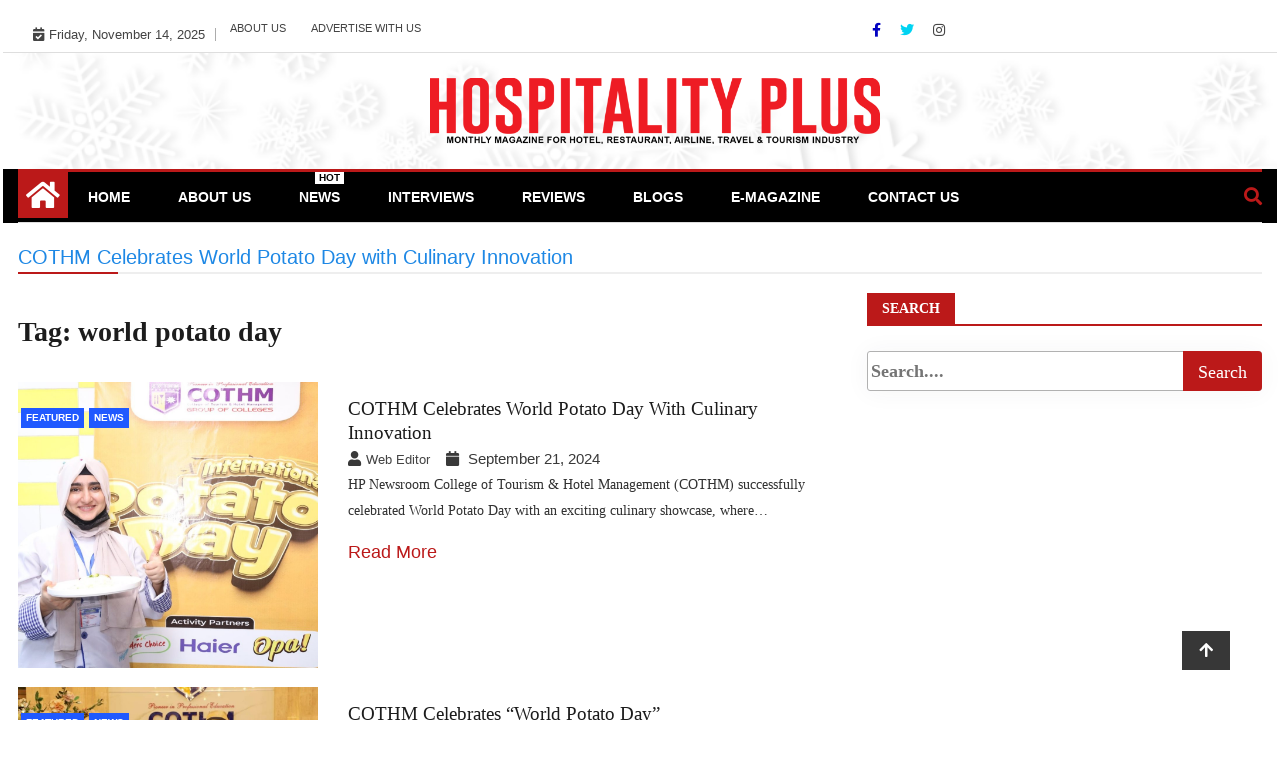

--- FILE ---
content_type: text/html; charset=UTF-8
request_url: https://www.hospitalityplus.com.pk/tag/world-potato-day/
body_size: 63802
content:
<!doctype html>
<html lang="en-US">
<head>
	<script async src="https://pagead2.googlesyndication.com/pagead/js/adsbygoogle.js?client=ca-pub-9234636773854281"
     crossorigin="anonymous"></script>
	<script async src="https://pagead2.googlesyndication.com/pagead/js/adsbygoogle.js?client=ca-pub-9234636773854281"
     crossorigin="anonymous"></script>
	
    <script data-ad-client="ca-pub-9234636773854281" async src="https://pagead2.googlesyndication.com/pagead/js/adsbygoogle.js"></script>
	<meta charset="UTF-8">
	<meta name="viewport" content="width=device-width, initial-scale=1">
  	<link rel="profile" href="http://gmpg.org/xfn/11">
    <!--<script src="https://ajax.aspnetcdn.com/ajax/jQuery/jquery-2.2.4.min.js" ></script>-->
    <!--<script src="https://code.jquery.com/jquery-3.6.0.min.js" integrity="sha256-/xUj+3OJU5yExlq6GSYGSHk7tPXikynS7ogEvDej/m4=" crossorigin="anonymous"></script>-->
    <!--<script src="https://code.jquery.com/jquery-migrate-3.3.2.min.js" integrity="sha256-Ap4KLoCf1rXb52q+i3p0k2vjBsmownyBTE1EqlRiMwA=" crossorigin="anonymous"></script>-->
    <!-- Latest compiled and minified CSS -->
<!--<link rel="stylesheet" href="https://maxcdn.bootstrapcdn.com/bootstrap/3.3.7/css/bootstrap.min.css" integrity="sha384-BVYiiSIFeK1dGmJRAkycuHAHRg32OmUcww7on3RYdg4Va+PmSTsz/K68vbdEjh4u" crossorigin="anonymous">-->

<!-- Optional theme -->
<!--<link rel="stylesheet" href="https://maxcdn.bootstrapcdn.com/bootstrap/3.3.7/css/bootstrap-theme.min.css" integrity="sha384-rHyoN1iRsVXV4nD0JutlnGaslCJuC7uwjduW9SVrLvRYooPp2bWYgmgJQIXwl/Sp" crossorigin="anonymous">-->

<!-- Latest compiled and minified JavaScript -->
<!--<script src="https://maxcdn.bootstrapcdn.com/bootstrap/3.3.7/js/bootstrap.min.js" integrity="sha384-Tc5IQib027qvyjSMfHjOMaLkfuWVxZxUPnCJA7l2mCWNIpG9mGCD8wGNIcPD7Txa" crossorigin="anonymous"></script>-->
	<meta name='robots' content='index, follow, max-image-preview:large, max-snippet:-1, max-video-preview:-1' />
	<style>img:is([sizes="auto" i], [sizes^="auto," i]) { contain-intrinsic-size: 3000px 1500px }</style>
	<script type="text/javascript" id="wpp-js" src="https://www.hospitalityplus.com.pk/wp-content/plugins/wordpress-popular-posts/assets/js/wpp.min.js?ver=7.1.0" data-sampling="0" data-sampling-rate="100" data-api-url="https://www.hospitalityplus.com.pk/wp-json/wordpress-popular-posts" data-post-id="0" data-token="aeaa37c2c3" data-lang="0" data-debug="0"></script>

	<!-- This site is optimized with the Yoast SEO plugin v26.3 - https://yoast.com/wordpress/plugins/seo/ -->
	<title>world potato day Archives - HP</title>
	<link rel="canonical" href="https://www.hospitalityplus.com.pk/tag/world-potato-day/" />
	<meta property="og:locale" content="en_US" />
	<meta property="og:type" content="article" />
	<meta property="og:title" content="world potato day Archives - HP" />
	<meta property="og:url" content="https://www.hospitalityplus.com.pk/tag/world-potato-day/" />
	<meta property="og:site_name" content="HP" />
	<meta property="og:image" content="https://www.hospitalityplus.com.pk/wp-content/uploads/2020/12/HP-LOGO-1.png" />
	<meta property="og:image:width" content="2131" />
	<meta property="og:image:height" content="313" />
	<meta property="og:image:type" content="image/png" />
	<meta name="twitter:card" content="summary_large_image" />
	<meta name="twitter:site" content="@HospitalityPlu2" />
	<script type="application/ld+json" class="yoast-schema-graph">{"@context":"https://schema.org","@graph":[{"@type":"CollectionPage","@id":"https://www.hospitalityplus.com.pk/tag/world-potato-day/","url":"https://www.hospitalityplus.com.pk/tag/world-potato-day/","name":"world potato day Archives - HP","isPartOf":{"@id":"https://www.hospitalityplus.com.pk/#website"},"primaryImageOfPage":{"@id":"https://www.hospitalityplus.com.pk/tag/world-potato-day/#primaryimage"},"image":{"@id":"https://www.hospitalityplus.com.pk/tag/world-potato-day/#primaryimage"},"thumbnailUrl":"https://www.hospitalityplus.com.pk/wp-content/uploads/2024/09/WhatsApp-Image-2024-09-02-at-1.12.22-PM.jpeg","breadcrumb":{"@id":"https://www.hospitalityplus.com.pk/tag/world-potato-day/#breadcrumb"},"inLanguage":"en-US"},{"@type":"ImageObject","inLanguage":"en-US","@id":"https://www.hospitalityplus.com.pk/tag/world-potato-day/#primaryimage","url":"https://www.hospitalityplus.com.pk/wp-content/uploads/2024/09/WhatsApp-Image-2024-09-02-at-1.12.22-PM.jpeg","contentUrl":"https://www.hospitalityplus.com.pk/wp-content/uploads/2024/09/WhatsApp-Image-2024-09-02-at-1.12.22-PM.jpeg","width":1066,"height":1014},{"@type":"BreadcrumbList","@id":"https://www.hospitalityplus.com.pk/tag/world-potato-day/#breadcrumb","itemListElement":[{"@type":"ListItem","position":1,"name":"Home","item":"https://www.hospitalityplus.com.pk/"},{"@type":"ListItem","position":2,"name":"world potato day"}]},{"@type":"WebSite","@id":"https://www.hospitalityplus.com.pk/#website","url":"https://www.hospitalityplus.com.pk/","name":"HP","description":"Monthly Magazine for Hotel, Restaurant, Airline, Travel, Tourism &amp; Food Industry","publisher":{"@id":"https://www.hospitalityplus.com.pk/#organization"},"alternateName":"Hospitality Plus","potentialAction":[{"@type":"SearchAction","target":{"@type":"EntryPoint","urlTemplate":"https://www.hospitalityplus.com.pk/?s={search_term_string}"},"query-input":{"@type":"PropertyValueSpecification","valueRequired":true,"valueName":"search_term_string"}}],"inLanguage":"en-US"},{"@type":"Organization","@id":"https://www.hospitalityplus.com.pk/#organization","name":"HP","alternateName":"Hospitality Plus","url":"https://www.hospitalityplus.com.pk/","logo":{"@type":"ImageObject","inLanguage":"en-US","@id":"https://www.hospitalityplus.com.pk/#/schema/logo/image/","url":"https://www.hospitalityplus.com.pk/wp-content/uploads/2020/12/HP-LOGO-1.png","contentUrl":"https://www.hospitalityplus.com.pk/wp-content/uploads/2020/12/HP-LOGO-1.png","width":2131,"height":313,"caption":"HP"},"image":{"@id":"https://www.hospitalityplus.com.pk/#/schema/logo/image/"},"sameAs":["https://www.facebook.com/hospitality.plus/","https://x.com/HospitalityPlu2"]}]}</script>
	<!-- / Yoast SEO plugin. -->


<link rel='dns-prefetch' href='//code.jquery.com' />
<link rel='dns-prefetch' href='//fonts.googleapis.com' />
<link rel='dns-prefetch' href='//www.googletagmanager.com' />
<link rel="alternate" type="application/rss+xml" title="HP &raquo; Feed" href="https://www.hospitalityplus.com.pk/feed/" />
<link rel="alternate" type="application/rss+xml" title="HP &raquo; world potato day Tag Feed" href="https://www.hospitalityplus.com.pk/tag/world-potato-day/feed/" />
<script type="text/javascript">
/* <![CDATA[ */
window._wpemojiSettings = {"baseUrl":"https:\/\/s.w.org\/images\/core\/emoji\/15.0.3\/72x72\/","ext":".png","svgUrl":"https:\/\/s.w.org\/images\/core\/emoji\/15.0.3\/svg\/","svgExt":".svg","source":{"concatemoji":"https:\/\/www.hospitalityplus.com.pk\/wp-includes\/js\/wp-emoji-release.min.js?ver=6.7.4"}};
/*! This file is auto-generated */
!function(i,n){var o,s,e;function c(e){try{var t={supportTests:e,timestamp:(new Date).valueOf()};sessionStorage.setItem(o,JSON.stringify(t))}catch(e){}}function p(e,t,n){e.clearRect(0,0,e.canvas.width,e.canvas.height),e.fillText(t,0,0);var t=new Uint32Array(e.getImageData(0,0,e.canvas.width,e.canvas.height).data),r=(e.clearRect(0,0,e.canvas.width,e.canvas.height),e.fillText(n,0,0),new Uint32Array(e.getImageData(0,0,e.canvas.width,e.canvas.height).data));return t.every(function(e,t){return e===r[t]})}function u(e,t,n){switch(t){case"flag":return n(e,"\ud83c\udff3\ufe0f\u200d\u26a7\ufe0f","\ud83c\udff3\ufe0f\u200b\u26a7\ufe0f")?!1:!n(e,"\ud83c\uddfa\ud83c\uddf3","\ud83c\uddfa\u200b\ud83c\uddf3")&&!n(e,"\ud83c\udff4\udb40\udc67\udb40\udc62\udb40\udc65\udb40\udc6e\udb40\udc67\udb40\udc7f","\ud83c\udff4\u200b\udb40\udc67\u200b\udb40\udc62\u200b\udb40\udc65\u200b\udb40\udc6e\u200b\udb40\udc67\u200b\udb40\udc7f");case"emoji":return!n(e,"\ud83d\udc26\u200d\u2b1b","\ud83d\udc26\u200b\u2b1b")}return!1}function f(e,t,n){var r="undefined"!=typeof WorkerGlobalScope&&self instanceof WorkerGlobalScope?new OffscreenCanvas(300,150):i.createElement("canvas"),a=r.getContext("2d",{willReadFrequently:!0}),o=(a.textBaseline="top",a.font="600 32px Arial",{});return e.forEach(function(e){o[e]=t(a,e,n)}),o}function t(e){var t=i.createElement("script");t.src=e,t.defer=!0,i.head.appendChild(t)}"undefined"!=typeof Promise&&(o="wpEmojiSettingsSupports",s=["flag","emoji"],n.supports={everything:!0,everythingExceptFlag:!0},e=new Promise(function(e){i.addEventListener("DOMContentLoaded",e,{once:!0})}),new Promise(function(t){var n=function(){try{var e=JSON.parse(sessionStorage.getItem(o));if("object"==typeof e&&"number"==typeof e.timestamp&&(new Date).valueOf()<e.timestamp+604800&&"object"==typeof e.supportTests)return e.supportTests}catch(e){}return null}();if(!n){if("undefined"!=typeof Worker&&"undefined"!=typeof OffscreenCanvas&&"undefined"!=typeof URL&&URL.createObjectURL&&"undefined"!=typeof Blob)try{var e="postMessage("+f.toString()+"("+[JSON.stringify(s),u.toString(),p.toString()].join(",")+"));",r=new Blob([e],{type:"text/javascript"}),a=new Worker(URL.createObjectURL(r),{name:"wpTestEmojiSupports"});return void(a.onmessage=function(e){c(n=e.data),a.terminate(),t(n)})}catch(e){}c(n=f(s,u,p))}t(n)}).then(function(e){for(var t in e)n.supports[t]=e[t],n.supports.everything=n.supports.everything&&n.supports[t],"flag"!==t&&(n.supports.everythingExceptFlag=n.supports.everythingExceptFlag&&n.supports[t]);n.supports.everythingExceptFlag=n.supports.everythingExceptFlag&&!n.supports.flag,n.DOMReady=!1,n.readyCallback=function(){n.DOMReady=!0}}).then(function(){return e}).then(function(){var e;n.supports.everything||(n.readyCallback(),(e=n.source||{}).concatemoji?t(e.concatemoji):e.wpemoji&&e.twemoji&&(t(e.twemoji),t(e.wpemoji)))}))}((window,document),window._wpemojiSettings);
/* ]]> */
</script>
<style id='wp-emoji-styles-inline-css' type='text/css'>

	img.wp-smiley, img.emoji {
		display: inline !important;
		border: none !important;
		box-shadow: none !important;
		height: 1em !important;
		width: 1em !important;
		margin: 0 0.07em !important;
		vertical-align: -0.1em !important;
		background: none !important;
		padding: 0 !important;
	}
</style>
<link rel='stylesheet' id='wp-block-library-css' href='https://www.hospitalityplus.com.pk/wp-includes/css/dist/block-library/style.min.css?ver=6.7.4' type='text/css' media='all' />
<link rel='stylesheet' id='magnific-popup-css' href='https://www.hospitalityplus.com.pk/wp-content/plugins/gutentor/assets/library/magnific-popup/magnific-popup.min.css?ver=1.8.0' type='text/css' media='all' />
<link rel='stylesheet' id='slick-css' href='https://www.hospitalityplus.com.pk/wp-content/plugins/gutentor/assets/library/slick/slick.min.css?ver=1.8.1' type='text/css' media='all' />
<link rel='stylesheet' id='fontawesome-css' href='https://www.hospitalityplus.com.pk/wp-content/plugins/gutentor/assets/library/fontawesome/css/all.min.css?ver=5.12.0' type='text/css' media='all' />
<link rel='stylesheet' id='wpness-grid-css' href='https://www.hospitalityplus.com.pk/wp-content/plugins/gutentor/assets/library/wpness-grid/wpness-grid.css?ver=1.0.0' type='text/css' media='all' />
<link rel='stylesheet' id='animate-css' href='https://www.hospitalityplus.com.pk/wp-content/plugins/gutentor/assets/library/animatecss/animate.min.css?ver=3.7.2' type='text/css' media='all' />
<link rel='stylesheet' id='wp-components-css' href='https://www.hospitalityplus.com.pk/wp-includes/css/dist/components/style.min.css?ver=6.7.4' type='text/css' media='all' />
<link rel='stylesheet' id='wp-preferences-css' href='https://www.hospitalityplus.com.pk/wp-includes/css/dist/preferences/style.min.css?ver=6.7.4' type='text/css' media='all' />
<link rel='stylesheet' id='wp-block-editor-css' href='https://www.hospitalityplus.com.pk/wp-includes/css/dist/block-editor/style.min.css?ver=6.7.4' type='text/css' media='all' />
<link rel='stylesheet' id='wp-reusable-blocks-css' href='https://www.hospitalityplus.com.pk/wp-includes/css/dist/reusable-blocks/style.min.css?ver=6.7.4' type='text/css' media='all' />
<link rel='stylesheet' id='wp-patterns-css' href='https://www.hospitalityplus.com.pk/wp-includes/css/dist/patterns/style.min.css?ver=6.7.4' type='text/css' media='all' />
<link rel='stylesheet' id='wp-editor-css' href='https://www.hospitalityplus.com.pk/wp-includes/css/dist/editor/style.min.css?ver=6.7.4' type='text/css' media='all' />
<link rel='stylesheet' id='gutentor-css' href='https://www.hospitalityplus.com.pk/wp-content/plugins/gutentor/dist/blocks.style.build.css?ver=3.5.3' type='text/css' media='all' />
<style id='classic-theme-styles-inline-css' type='text/css'>
/*! This file is auto-generated */
.wp-block-button__link{color:#fff;background-color:#32373c;border-radius:9999px;box-shadow:none;text-decoration:none;padding:calc(.667em + 2px) calc(1.333em + 2px);font-size:1.125em}.wp-block-file__button{background:#32373c;color:#fff;text-decoration:none}
</style>
<style id='global-styles-inline-css' type='text/css'>
:root{--wp--preset--aspect-ratio--square: 1;--wp--preset--aspect-ratio--4-3: 4/3;--wp--preset--aspect-ratio--3-4: 3/4;--wp--preset--aspect-ratio--3-2: 3/2;--wp--preset--aspect-ratio--2-3: 2/3;--wp--preset--aspect-ratio--16-9: 16/9;--wp--preset--aspect-ratio--9-16: 9/16;--wp--preset--color--black: #000000;--wp--preset--color--cyan-bluish-gray: #abb8c3;--wp--preset--color--white: #ffffff;--wp--preset--color--pale-pink: #f78da7;--wp--preset--color--vivid-red: #cf2e2e;--wp--preset--color--luminous-vivid-orange: #ff6900;--wp--preset--color--luminous-vivid-amber: #fcb900;--wp--preset--color--light-green-cyan: #7bdcb5;--wp--preset--color--vivid-green-cyan: #00d084;--wp--preset--color--pale-cyan-blue: #8ed1fc;--wp--preset--color--vivid-cyan-blue: #0693e3;--wp--preset--color--vivid-purple: #9b51e0;--wp--preset--gradient--vivid-cyan-blue-to-vivid-purple: linear-gradient(135deg,rgba(6,147,227,1) 0%,rgb(155,81,224) 100%);--wp--preset--gradient--light-green-cyan-to-vivid-green-cyan: linear-gradient(135deg,rgb(122,220,180) 0%,rgb(0,208,130) 100%);--wp--preset--gradient--luminous-vivid-amber-to-luminous-vivid-orange: linear-gradient(135deg,rgba(252,185,0,1) 0%,rgba(255,105,0,1) 100%);--wp--preset--gradient--luminous-vivid-orange-to-vivid-red: linear-gradient(135deg,rgba(255,105,0,1) 0%,rgb(207,46,46) 100%);--wp--preset--gradient--very-light-gray-to-cyan-bluish-gray: linear-gradient(135deg,rgb(238,238,238) 0%,rgb(169,184,195) 100%);--wp--preset--gradient--cool-to-warm-spectrum: linear-gradient(135deg,rgb(74,234,220) 0%,rgb(151,120,209) 20%,rgb(207,42,186) 40%,rgb(238,44,130) 60%,rgb(251,105,98) 80%,rgb(254,248,76) 100%);--wp--preset--gradient--blush-light-purple: linear-gradient(135deg,rgb(255,206,236) 0%,rgb(152,150,240) 100%);--wp--preset--gradient--blush-bordeaux: linear-gradient(135deg,rgb(254,205,165) 0%,rgb(254,45,45) 50%,rgb(107,0,62) 100%);--wp--preset--gradient--luminous-dusk: linear-gradient(135deg,rgb(255,203,112) 0%,rgb(199,81,192) 50%,rgb(65,88,208) 100%);--wp--preset--gradient--pale-ocean: linear-gradient(135deg,rgb(255,245,203) 0%,rgb(182,227,212) 50%,rgb(51,167,181) 100%);--wp--preset--gradient--electric-grass: linear-gradient(135deg,rgb(202,248,128) 0%,rgb(113,206,126) 100%);--wp--preset--gradient--midnight: linear-gradient(135deg,rgb(2,3,129) 0%,rgb(40,116,252) 100%);--wp--preset--font-size--small: 13px;--wp--preset--font-size--medium: 20px;--wp--preset--font-size--large: 36px;--wp--preset--font-size--x-large: 42px;--wp--preset--spacing--20: 0.44rem;--wp--preset--spacing--30: 0.67rem;--wp--preset--spacing--40: 1rem;--wp--preset--spacing--50: 1.5rem;--wp--preset--spacing--60: 2.25rem;--wp--preset--spacing--70: 3.38rem;--wp--preset--spacing--80: 5.06rem;--wp--preset--shadow--natural: 6px 6px 9px rgba(0, 0, 0, 0.2);--wp--preset--shadow--deep: 12px 12px 50px rgba(0, 0, 0, 0.4);--wp--preset--shadow--sharp: 6px 6px 0px rgba(0, 0, 0, 0.2);--wp--preset--shadow--outlined: 6px 6px 0px -3px rgba(255, 255, 255, 1), 6px 6px rgba(0, 0, 0, 1);--wp--preset--shadow--crisp: 6px 6px 0px rgba(0, 0, 0, 1);}:where(.is-layout-flex){gap: 0.5em;}:where(.is-layout-grid){gap: 0.5em;}body .is-layout-flex{display: flex;}.is-layout-flex{flex-wrap: wrap;align-items: center;}.is-layout-flex > :is(*, div){margin: 0;}body .is-layout-grid{display: grid;}.is-layout-grid > :is(*, div){margin: 0;}:where(.wp-block-columns.is-layout-flex){gap: 2em;}:where(.wp-block-columns.is-layout-grid){gap: 2em;}:where(.wp-block-post-template.is-layout-flex){gap: 1.25em;}:where(.wp-block-post-template.is-layout-grid){gap: 1.25em;}.has-black-color{color: var(--wp--preset--color--black) !important;}.has-cyan-bluish-gray-color{color: var(--wp--preset--color--cyan-bluish-gray) !important;}.has-white-color{color: var(--wp--preset--color--white) !important;}.has-pale-pink-color{color: var(--wp--preset--color--pale-pink) !important;}.has-vivid-red-color{color: var(--wp--preset--color--vivid-red) !important;}.has-luminous-vivid-orange-color{color: var(--wp--preset--color--luminous-vivid-orange) !important;}.has-luminous-vivid-amber-color{color: var(--wp--preset--color--luminous-vivid-amber) !important;}.has-light-green-cyan-color{color: var(--wp--preset--color--light-green-cyan) !important;}.has-vivid-green-cyan-color{color: var(--wp--preset--color--vivid-green-cyan) !important;}.has-pale-cyan-blue-color{color: var(--wp--preset--color--pale-cyan-blue) !important;}.has-vivid-cyan-blue-color{color: var(--wp--preset--color--vivid-cyan-blue) !important;}.has-vivid-purple-color{color: var(--wp--preset--color--vivid-purple) !important;}.has-black-background-color{background-color: var(--wp--preset--color--black) !important;}.has-cyan-bluish-gray-background-color{background-color: var(--wp--preset--color--cyan-bluish-gray) !important;}.has-white-background-color{background-color: var(--wp--preset--color--white) !important;}.has-pale-pink-background-color{background-color: var(--wp--preset--color--pale-pink) !important;}.has-vivid-red-background-color{background-color: var(--wp--preset--color--vivid-red) !important;}.has-luminous-vivid-orange-background-color{background-color: var(--wp--preset--color--luminous-vivid-orange) !important;}.has-luminous-vivid-amber-background-color{background-color: var(--wp--preset--color--luminous-vivid-amber) !important;}.has-light-green-cyan-background-color{background-color: var(--wp--preset--color--light-green-cyan) !important;}.has-vivid-green-cyan-background-color{background-color: var(--wp--preset--color--vivid-green-cyan) !important;}.has-pale-cyan-blue-background-color{background-color: var(--wp--preset--color--pale-cyan-blue) !important;}.has-vivid-cyan-blue-background-color{background-color: var(--wp--preset--color--vivid-cyan-blue) !important;}.has-vivid-purple-background-color{background-color: var(--wp--preset--color--vivid-purple) !important;}.has-black-border-color{border-color: var(--wp--preset--color--black) !important;}.has-cyan-bluish-gray-border-color{border-color: var(--wp--preset--color--cyan-bluish-gray) !important;}.has-white-border-color{border-color: var(--wp--preset--color--white) !important;}.has-pale-pink-border-color{border-color: var(--wp--preset--color--pale-pink) !important;}.has-vivid-red-border-color{border-color: var(--wp--preset--color--vivid-red) !important;}.has-luminous-vivid-orange-border-color{border-color: var(--wp--preset--color--luminous-vivid-orange) !important;}.has-luminous-vivid-amber-border-color{border-color: var(--wp--preset--color--luminous-vivid-amber) !important;}.has-light-green-cyan-border-color{border-color: var(--wp--preset--color--light-green-cyan) !important;}.has-vivid-green-cyan-border-color{border-color: var(--wp--preset--color--vivid-green-cyan) !important;}.has-pale-cyan-blue-border-color{border-color: var(--wp--preset--color--pale-cyan-blue) !important;}.has-vivid-cyan-blue-border-color{border-color: var(--wp--preset--color--vivid-cyan-blue) !important;}.has-vivid-purple-border-color{border-color: var(--wp--preset--color--vivid-purple) !important;}.has-vivid-cyan-blue-to-vivid-purple-gradient-background{background: var(--wp--preset--gradient--vivid-cyan-blue-to-vivid-purple) !important;}.has-light-green-cyan-to-vivid-green-cyan-gradient-background{background: var(--wp--preset--gradient--light-green-cyan-to-vivid-green-cyan) !important;}.has-luminous-vivid-amber-to-luminous-vivid-orange-gradient-background{background: var(--wp--preset--gradient--luminous-vivid-amber-to-luminous-vivid-orange) !important;}.has-luminous-vivid-orange-to-vivid-red-gradient-background{background: var(--wp--preset--gradient--luminous-vivid-orange-to-vivid-red) !important;}.has-very-light-gray-to-cyan-bluish-gray-gradient-background{background: var(--wp--preset--gradient--very-light-gray-to-cyan-bluish-gray) !important;}.has-cool-to-warm-spectrum-gradient-background{background: var(--wp--preset--gradient--cool-to-warm-spectrum) !important;}.has-blush-light-purple-gradient-background{background: var(--wp--preset--gradient--blush-light-purple) !important;}.has-blush-bordeaux-gradient-background{background: var(--wp--preset--gradient--blush-bordeaux) !important;}.has-luminous-dusk-gradient-background{background: var(--wp--preset--gradient--luminous-dusk) !important;}.has-pale-ocean-gradient-background{background: var(--wp--preset--gradient--pale-ocean) !important;}.has-electric-grass-gradient-background{background: var(--wp--preset--gradient--electric-grass) !important;}.has-midnight-gradient-background{background: var(--wp--preset--gradient--midnight) !important;}.has-small-font-size{font-size: var(--wp--preset--font-size--small) !important;}.has-medium-font-size{font-size: var(--wp--preset--font-size--medium) !important;}.has-large-font-size{font-size: var(--wp--preset--font-size--large) !important;}.has-x-large-font-size{font-size: var(--wp--preset--font-size--x-large) !important;}
:where(.wp-block-post-template.is-layout-flex){gap: 1.25em;}:where(.wp-block-post-template.is-layout-grid){gap: 1.25em;}
:where(.wp-block-columns.is-layout-flex){gap: 2em;}:where(.wp-block-columns.is-layout-grid){gap: 2em;}
:root :where(.wp-block-pullquote){font-size: 1.5em;line-height: 1.6;}
</style>
<link rel='stylesheet' id='wordpress-popular-posts-css-css' href='https://www.hospitalityplus.com.pk/wp-content/plugins/wordpress-popular-posts/assets/css/wpp.css?ver=7.1.0' type='text/css' media='all' />
<link rel='stylesheet' id='fontawesome-all-css' href='https://www.hospitalityplus.com.pk/wp-content/themes/ample-magazine-pro/assets/fontawesome/css/all.min.css?ver=6.7.4' type='text/css' media='all' />
<link rel='stylesheet' id='bootstrap.min-css' href='https://www.hospitalityplus.com.pk/wp-content/themes/ample-magazine-pro/assets/css/bootstrap.min.css?ver=6.7.4' type='text/css' media='all' />
<link rel='stylesheet' id='owl.carousel-css' href='https://www.hospitalityplus.com.pk/wp-content/themes/ample-magazine-pro/assets/css/owl.carousel.min.css?ver=6.7.4' type='text/css' media='all' />
<link rel='stylesheet' id='theme.default-css' href='https://www.hospitalityplus.com.pk/wp-content/themes/ample-magazine-pro/assets/css/owl.theme.default.min.css?ver=6.7.4' type='text/css' media='all' />
<link rel='stylesheet' id='ample-magazine-style-css' href='https://www.hospitalityplus.com.pk/wp-content/themes/ample-magazine-pro/style.css?ver=6.7.4' type='text/css' media='all' />
<style id='ample-magazine-style-inline-css' type='text/css'>

	body ,.post-title a, p , p.site-description , .sidebar a{
		font-family: 0;
		
		
	}
	
	 ul.list-post li .post-float .post-content .post-title.title-small ,.sidebar .head-title{
		font-size: px!important;
		
	}
	 article h2.post-title,.one-column h2.post-titleh2.post-title.title-extra-large,.post-overaly-style.clearfix h2.post-title{
		font-size: px!important;
		
	}
	.post-title, .trending-bar .post-title.title-small ,ul.list-post li .post-float .post-content .post-title.title-small,h2.post-title.title-small,h2.post-title.title-medium,h2.post-title{
		font-weight: 400;
		
	}
	
	p{
		font-size: 14px!important;
		
	}
	h1.site-title,h1{
	font-family: Playfair Display!important;
	font-weight: 800!important;
	font-size: px!important;
	}
	
	ul.navbar-nav > li > a{
	
	font-size: px!important;
	}
	
	
	

                    
                      a.at-cat-name-1{
                    background: #21ff2c!important;
                    }
                    
                    
                      a.at-cat-name-4{
                    background: #a01cdd!important;
                    }
                    .trending-bar{
         background-color: #000;}
    .footer{
         background-color: #444;}
    .top-nav li a:hover, a.continue-link, .post-block-style .post-title a:hover, .nav-links a, a#search{
    
           color: #bb1919!important;}
    ul.navbar-nav >li:hover>a:before, ul.navbar-nav >li.active>a:before, .head-title, .head-title > span, .color-orange a.post-cat, .color-blue .head-title > span, .color-blue a.post-cat, nav.breadcrumb-trail.breadcrumbs {
         border-color: #bb1919!important;}
    .head-title > span:after{
         border-color: #bb1919 rgba(0, 0, 0, 0) rgba(0, 0, 0, 0) rgba(0, 0, 0, 0)!important;}
    .next-page .navigation li.active a,.next-page .navigation li a:hover
    
 {
    
           background-color: #bb1919;}
           
    .head-title,li.current-menu-item > a
    
   {
    
           border-bottom: 2px solid#bb1919!important;}
           
    .main-nav >.container > .row
    
   {
    
          border-top:  3px solid#bb1919!important;}
           
     
    
     {

       border-top:  5px solid#bb1919!important;}
           
     div#cwp-breadcrumbs :before, li.nav-item.active, a.nav-link.active.show, .ample-post-format, .tagname, .nav>li>a:focus,.nav>li>a:hover, .owl-theme.owl-carousel .owl-dots .owl-dot.active span, li.home-buttom.navbar-nav, .simple-marquee-container .marquee-sibling, .main-slider.owl-theme .owl-nav > div:hover, .color-red .owl-carousel.owl-theme .owl-nav > div:hover,.navbar-toggle, .comment-form .submit, h2.entry-title:before, .trending-title,.owl-carousel.owl-theme.trending-slide .owl-nav > div,  input.search-submit, .head-title > span, .color-orange a.post-cat, .color-blue .head-title > span, .color-blue a.post-cat, nav.breadcrumb-trail.breadcrumbs{
           background: #bb1919!important;}
           
    .lds-dual-ring:after{
               border-color:  #bb1919#000000fa#bb1919!important;}
           
    .copyright {
           background: #000;}
           
    .main-nav.clearfix {
           background: #000!important;}
           
    ul.navbar-nav > li > a {
          color: #fff;}
           
    
</style>
<link rel='stylesheet' id='ample-magazine-media-responsive-css' href='https://www.hospitalityplus.com.pk/wp-content/themes/ample-magazine-pro/assets/css/media-responsive.css?ver=6.7.4' type='text/css' media='all' />
<link rel='stylesheet' id='ample_magazine-source-body-css' href='//fonts.googleapis.com/css?family=Poppins%3A300%2C400%2C500%2C700%2C800&#038;ver=6.7.4' type='text/css' media='all' />
<link rel='stylesheet' id='ample_magazine-site-title-fonts-css' href='//fonts.googleapis.com/css?family=Playfair+Display%3A400%2C700%2C400italic&#038;ver=6.7.4' type='text/css' media='all' />
<script type="text/javascript" src="https://www.hospitalityplus.com.pk/wp-includes/js/jquery/jquery.min.js?ver=3.7.1" id="jquery-core-js"></script>
<script type="text/javascript" src="https://www.hospitalityplus.com.pk/wp-includes/js/jquery/jquery-migrate.min.js?ver=3.4.1" id="jquery-migrate-js"></script>
<script type="text/javascript" id="3d-flip-book-client-locale-loader-js-extra">
/* <![CDATA[ */
var FB3D_CLIENT_LOCALE = {"ajaxurl":"https:\/\/www.hospitalityplus.com.pk\/wp-admin\/admin-ajax.php","dictionary":{"Table of contents":"Table of contents","Close":"Close","Bookmarks":"Bookmarks","Thumbnails":"Thumbnails","Search":"Search","Share":"Share","Facebook":"Facebook","Twitter":"Twitter","Email":"Email","Play":"Play","Previous page":"Previous page","Next page":"Next page","Zoom in":"Zoom in","Zoom out":"Zoom out","Fit view":"Fit view","Auto play":"Auto play","Full screen":"Full screen","More":"More","Smart pan":"Smart pan","Single page":"Single page","Sounds":"Sounds","Stats":"Stats","Print":"Print","Download":"Download","Goto first page":"Goto first page","Goto last page":"Goto last page"},"images":"https:\/\/www.hospitalityplus.com.pk\/wp-content\/plugins\/interactive-3d-flipbook-powered-physics-engine\/assets\/images\/","jsData":{"urls":[],"posts":{"ids_mis":[],"ids":[]},"pages":[],"firstPages":[],"bookCtrlProps":[],"bookTemplates":[]},"key":"3d-flip-book","pdfJS":{"pdfJsLib":"https:\/\/www.hospitalityplus.com.pk\/wp-content\/plugins\/interactive-3d-flipbook-powered-physics-engine\/assets\/js\/pdf.min.js?ver=4.3.136","pdfJsWorker":"https:\/\/www.hospitalityplus.com.pk\/wp-content\/plugins\/interactive-3d-flipbook-powered-physics-engine\/assets\/js\/pdf.worker.js?ver=4.3.136","stablePdfJsLib":"https:\/\/www.hospitalityplus.com.pk\/wp-content\/plugins\/interactive-3d-flipbook-powered-physics-engine\/assets\/js\/stable\/pdf.min.js?ver=2.5.207","stablePdfJsWorker":"https:\/\/www.hospitalityplus.com.pk\/wp-content\/plugins\/interactive-3d-flipbook-powered-physics-engine\/assets\/js\/stable\/pdf.worker.js?ver=2.5.207","pdfJsCMapUrl":"https:\/\/www.hospitalityplus.com.pk\/wp-content\/plugins\/interactive-3d-flipbook-powered-physics-engine\/assets\/cmaps\/"},"cacheurl":"https:\/\/www.hospitalityplus.com.pk\/wp-content\/uploads\/3d-flip-book\/cache\/","pluginsurl":"https:\/\/www.hospitalityplus.com.pk\/wp-content\/plugins\/","pluginurl":"https:\/\/www.hospitalityplus.com.pk\/wp-content\/plugins\/interactive-3d-flipbook-powered-physics-engine\/","thumbnailSize":{"width":"150","height":"150"},"version":"1.16.17"};
/* ]]> */
</script>
<script type="text/javascript" src="https://www.hospitalityplus.com.pk/wp-content/plugins/interactive-3d-flipbook-powered-physics-engine/assets/js/client-locale-loader.js?ver=1.16.17" id="3d-flip-book-client-locale-loader-js" async="async" data-wp-strategy="async"></script>
<script type="text/javascript" src="https://www.hospitalityplus.com.pk/wp-content/themes/ample-magazine-pro/assets/js/marquee.js?ver=4.5.0" id="marquee-js"></script>
<script type="text/javascript" src="https://www.hospitalityplus.com.pk/wp-content/themes/ample-magazine-pro/assets/js/theia-sticky-sidebar.js?ver=4.5.0" id="sticky-sidebar-js"></script>
<link rel="https://api.w.org/" href="https://www.hospitalityplus.com.pk/wp-json/" /><link rel="alternate" title="JSON" type="application/json" href="https://www.hospitalityplus.com.pk/wp-json/wp/v2/tags/993" /><link rel="EditURI" type="application/rsd+xml" title="RSD" href="https://www.hospitalityplus.com.pk/xmlrpc.php?rsd" />
<meta name="generator" content="WordPress 6.7.4" />
<meta name="generator" content="Site Kit by Google 1.165.0" /><!-- OG TAGS -->
<meta property="og:site_name" content="HP">
<meta property="fb:admins" content="">
<meta property="og:title" content="world potato day Archives - HP HP">
<meta property="og:description" content="Monthly Magazine for Hotel, Restaurant, Airline, Travel, Tourism &amp; Food Industry">
<meta property="og:url" content="https://www.hospitalityplus.com.pk/tag/world-potato-day/">
<meta property="og:type" content="website"> 
<meta property="og:image" content="https://www.hospitalityplus.com.pk/wp-content/plugins/og-tags/images/facebook.jpg">
            <style id="wpp-loading-animation-styles">@-webkit-keyframes bgslide{from{background-position-x:0}to{background-position-x:-200%}}@keyframes bgslide{from{background-position-x:0}to{background-position-x:-200%}}.wpp-widget-block-placeholder,.wpp-shortcode-placeholder{margin:0 auto;width:60px;height:3px;background:#dd3737;background:linear-gradient(90deg,#dd3737 0%,#571313 10%,#dd3737 100%);background-size:200% auto;border-radius:3px;-webkit-animation:bgslide 1s infinite linear;animation:bgslide 1s infinite linear}</style>
            
<!-- Google AdSense meta tags added by Site Kit -->
<meta name="google-adsense-platform-account" content="ca-host-pub-2644536267352236">
<meta name="google-adsense-platform-domain" content="sitekit.withgoogle.com">
<!-- End Google AdSense meta tags added by Site Kit -->
		<style type="text/css">
					.site-title a,
			.site-description {
				color: #c11717;
			}
				</style>
		<link rel="icon" href="https://www.hospitalityplus.com.pk/wp-content/uploads/2020/12/cropped-logo-1-32x32.png" sizes="32x32" />
<link rel="icon" href="https://www.hospitalityplus.com.pk/wp-content/uploads/2020/12/cropped-logo-1-192x192.png" sizes="192x192" />
<link rel="apple-touch-icon" href="https://www.hospitalityplus.com.pk/wp-content/uploads/2020/12/cropped-logo-1-180x180.png" />
<meta name="msapplication-TileImage" content="https://www.hospitalityplus.com.pk/wp-content/uploads/2020/12/cropped-logo-1-270x270.png" />
		<style type="text/css" id="wp-custom-css">
			.site-branding img{
	width: 450px;
}
.textwidget p {
	color: white
}


.breadcrumbs {
	color: white
}		</style>
		</head>


<body class="archive tag tag-world-potato-day tag-993 wp-custom-logo gutentor-active hfeed right-sidebar at-sticky-sidebar"itemscope itemtype="http://schema.org/WebPage" >

<div id="page" class="site">

    <a class="skip-link screen-reader-text" href="#content">Skip to content</a>

        <a href="#" class="scrollup"><i class="fa fa-arrow-up" aria-hidden="true"></i></a>
    

    <!--/ Trending end -->

<div class="header-background">
    <div class="top-style-wrap">

    <div class="container">

    <div id="top-bar" class="top-bar">
        <div class="container">

            <div class="row">
                <div class="col-md-8 col-sm-8 col-xs-12">

                    <div class="ts-date">
                        <i class="fa fa-calendar-check-o"></i>Friday, November 14, 2025                    </div>

                    <ul id="menu-top-menu" class="unstyled top-nav"><li id="menu-item-176" class="menu-item menu-item-type-post_type menu-item-object-page first-menu menu-item-176"><a href="https://www.hospitalityplus.com.pk/about-us/">About Us</a></li>
<li id="menu-item-212" class="menu-item menu-item-type-post_type menu-item-object-page last-menu menu-item-212"><a href="https://www.hospitalityplus.com.pk/contact-us/">Advertise with Us</a></li>
</ul>
                </div><!--/ Top bar left end -->

<div class="col-md-4 col-sm-4 col-xs-12 top-social text-right">
                    <ul class="unstyled">
                        <li>
                                                        <a  class='fb' target="_blank" title="Facebook" href="https://www.facebook.com/hospitality.plus/">
                                <span class="social-icon"><i class="fab fa-facebook-f"></i></span>
                            </a>
                                    <a class='tw' target="_blank" title="Twitter" href="https://twitter.com/HospitalityPlu2">
                                <span class="social-icon"><i class="fab fa-twitter"></i></span>
                            </a>
                                <a class="goggle" target="_blank" title="instagram" href="https://instagram.com/hospitality.plus?igshid=NTdlMDg3MTY=">
                                <span class="social-icon"><i class="fab fa-instagram"></i></span>
                            </a>
    
                        </li>
                    </ul><!-- Ul end -->
        

</div><!--/ Top social col end -->

            </div><!--/ Content row end -->
        </div><!--/ Container end -->
    </div><!--/ Topbar end -->
        </div>
    </div>
    <header id="header" class="header layout-header1" itemtype="https://schema.org/WPHeader" itemscope="itemscope" style="background-image: url(https://preview.amplethemes.com/ample-magazine-pro-main/wp-content/uploads/sites/49/2020/07/cropped-background-christmas-winter-snow-christmas-background-card-1418323-pxhere.com_-2-1.png);">
        <div class="container">
            <div class="row">
                <div class="col-xs-12 col-sm-12 col-md-12 ">

                    <div class="site-branding" itemtype="https://schema.org/Organization" itemscope="itemscope">
                                                    <a class="navbar-brand" href="https://www.hospitalityplus.com.pk/">
                                <a href="https://www.hospitalityplus.com.pk/" class="custom-logo-link" rel="home"><img width="2131" height="313" src="https://www.hospitalityplus.com.pk/wp-content/uploads/2020/12/HP-LOGO-1.png" class="custom-logo" alt="Hospitality Plus" decoding="async" fetchpriority="high" srcset="https://www.hospitalityplus.com.pk/wp-content/uploads/2020/12/HP-LOGO-1.png 2131w, https://www.hospitalityplus.com.pk/wp-content/uploads/2020/12/HP-LOGO-1-300x44.png 300w, https://www.hospitalityplus.com.pk/wp-content/uploads/2020/12/HP-LOGO-1-1024x150.png 1024w, https://www.hospitalityplus.com.pk/wp-content/uploads/2020/12/HP-LOGO-1-768x113.png 768w, https://www.hospitalityplus.com.pk/wp-content/uploads/2020/12/HP-LOGO-1-1536x226.png 1536w, https://www.hospitalityplus.com.pk/wp-content/uploads/2020/12/HP-LOGO-1-2048x301.png 2048w, https://www.hospitalityplus.com.pk/wp-content/uploads/2020/12/HP-LOGO-1-549x81.png 549w, https://www.hospitalityplus.com.pk/wp-content/uploads/2020/12/HP-LOGO-1-470x69.png 470w, https://www.hospitalityplus.com.pk/wp-content/uploads/2020/12/HP-LOGO-1-233x34.png 233w, https://www.hospitalityplus.com.pk/wp-content/uploads/2020/12/HP-LOGO-1-230x34.png 230w, https://www.hospitalityplus.com.pk/wp-content/uploads/2020/12/HP-LOGO-1-360x53.png 360w, https://www.hospitalityplus.com.pk/wp-content/uploads/2020/12/HP-LOGO-1-100x15.png 100w" sizes="(max-width: 2131px) 100vw, 2131px" /></a>                            </a>
                                            </div><!-- .site-branding -->

                </div><!-- logo col end -->


            </div><!-- Row end -->
        </div><!-- Logo and banner area end -->
    </header><!--/ Header end -->


    <div class=" main-menu  main-nav clearfix">
        <div class="container">
            <div class="row">
                <nav class="site-navigation navigation">
                    <div class="site-nav-inner pull-left">
                        <button type="button" class="navbar-toggle" data-toggle="collapse" data-target=".navbar-collapse">
                            <span class="sr-only">Toggle navigation</span>
                            <span class="icon-bar"></span>
                            <span class="icon-bar"></span>
                            <span class="icon-bar"></span>
                        </button>

                        <div class="collapse navbar-collapse navbar-responsive-collapse" itemtype="https://schema.org/SiteNavigationElement" itemscope="itemscope">
                                                            <li class="home-buttom navbar-nav"><a href="https://www.hospitalityplus.com.pk/">
                                        <i class="fa fa-home"></i> </a></li>

                                <ul id="menu-primary" class="nav navbar-nav"><li id="menu-item-140" class="menu-item menu-item-type-custom menu-item-object-custom menu-item-home first-menu menu-item-140"><a href="https://www.hospitalityplus.com.pk">Home</a></li>
<li id="menu-item-2605" class="menu-item menu-item-type-post_type menu-item-object-page menu-item-2605"><a href="https://www.hospitalityplus.com.pk/about-us/">About Us</a></li>
<li id="menu-item-141" class="green menu-item menu-item-type-taxonomy menu-item-object-category menu-item-141"><a href="https://www.hospitalityplus.com.pk/category/daily-news/">News<span class="menu-description">Hot</span></a></li>
<li id="menu-item-137" class="menu-item menu-item-type-taxonomy menu-item-object-category menu-item-137"><a href="https://www.hospitalityplus.com.pk/category/interviews/">Interviews</a></li>
<li id="menu-item-211" class="menu-item menu-item-type-taxonomy menu-item-object-category menu-item-211"><a href="https://www.hospitalityplus.com.pk/category/reviews/">Reviews</a></li>
<li id="menu-item-160" class="menu-item menu-item-type-taxonomy menu-item-object-category menu-item-160"><a href="https://www.hospitalityplus.com.pk/category/blogs/">Blogs</a></li>
<li id="menu-item-412" class="menu-item menu-item-type-taxonomy menu-item-object-category menu-item-412"><a href="https://www.hospitalityplus.com.pk/category/magazine/">e-Magazine</a></li>
<li id="menu-item-2604" class="menu-item menu-item-type-post_type menu-item-object-page last-menu menu-item-2604"><a href="https://www.hospitalityplus.com.pk/contact-us/">Contact Us</a></li>
</ul>
                        </div><!--/ Collapse end -->

                    </div><!-- Site Navbar inner end -->
                </nav><!--/ Navigation end -->

                <div class="nav-search">
                    <a href="#" id="search"><i class="fa fa-search"></i></a>
                </div><!-- Search end -->

                <div class="search-block" style="display: none;">

                    <form role="search" method="get" class="search-form" action="https://www.hospitalityplus.com.pk">
        <label>
        <span class="screen-reader-text">Search for:</span>
        <input id="search" name="s" value="" type="text" placeholder="Search....">
    </label>
    <input type="submit" class="search-submit" value="Search">
</form>                    <a href="#" class="search-close">&times;</a>
                </div><!-- Site search end -->

            </div><!--/ Row end -->
        </div><!--/ Container end -->

    </div><!-- Menu wrapper end -->

               </div>
            





	<div class="container-full-width">
	        <div class='container'>
            <div class="row">
                <div class="ample-40"></div>
                    </div>
            </div>
     
                <div class="breaking under-menu">
                    </div>
            <div class="break-gab"></div>
        
        </div>

   



		<div class="page-title">
			<div class="container">


            <div class='breadcrumbs'><div id='cwp-breadcrumbs' class='cwp-breadcrumbs'><!-- Breadcrumb NavXT 7.3.1 -->
<span property="itemListElement" typeof="ListItem"><a property="item" typeof="WebPage" title="Go to COTHM Celebrates World Potato Day with Culinary Innovation." href="https://www.hospitalityplus.com.pk" class="home" ><span property="name">COTHM Celebrates World Potato Day with Culinary Innovation</span></a><meta property="position" content="1"></span> &gt; <span property="itemListElement" typeof="ListItem"><span property="name" class="archive taxonomy post_tag current-item">world potato day</span><meta property="url" content="https://www.hospitalityplus.com.pk/tag/world-potato-day/"><meta property="position" content="2"></span></div></div>        </div>
        </div>
        








	<div id="content">

	<section class="block-wrapper">


		<div class="container">
			<div class="row">
				<div id="primary" class="col-lg-8 col-md-12">
					<div id="" class="ample-inner-banner">

						<div class="entry-title">
							<header class="page-header">
								<h2 class="page-title">Tag: <span>world potato day</span></h2>
							</header><!-- .page-header -->

						</div>
					</div>

					<main id="main" class="site-main">


						

<article id="post-7666" class="post-7666 post type-post status-publish format-standard has-post-thumbnail hentry category-featured category-daily-news tag-college-of-tourism-hotel-management tag-cothm tag-culinary-arts tag-hospitality tag-tourism tag-world-potato-day">





	<div class="single-post">


		<div class="item">

    <div class="box-blog">
    			<div class="post-block-style post-float-half clearfix">
				<div class="post-thumb">
											<a href="https://www.hospitalityplus.com.pk/cothm-celebrates-world-potato-day-with-culinary-innovation/"><img class="img-responsive" src="https://www.hospitalityplus.com.pk/wp-content/uploads/2024/09/WhatsApp-Image-2024-09-02-at-1.12.22-PM-1024x974.jpeg" alt="COTHM Celebrates World Potato Day with Culinary Innovation"/></a>

									</div>
															<div class="post-cat" >
					<span class="cat-links"><a class="at-cat-name-14" href="https://www.hospitalityplus.com.pk/category/featured/"  rel="category tag">Featured</a> <a class="at-cat-name-13" href="https://www.hospitalityplus.com.pk/category/daily-news/"  rel="category tag">News</a> 				</div>
						
								<div class="post-content">
					<h2 class="post-title">
						<a href="https://www.hospitalityplus.com.pk/cothm-celebrates-world-potato-day-with-culinary-innovation/">COTHM Celebrates World Potato Day with Culinary Innovation</a>
					</h2>
					<div class="post-meta">
                                          <span class="post-author"><span class="byline"> <span class="author vcard no-avatar"><a class="url fn n" href="https://www.hospitalityplus.com.pk/author/editor/"><i class="fa fa-user"></i><span class='author-name'>web editor</span></a></span></span><span class="posted-on"><a href="https://www.hospitalityplus.com.pk/cothm-celebrates-world-potato-day-with-culinary-innovation/" rel="bookmark"><i class="fa fa-calendar" aria-hidden="true"></i>
<time class="entry-date published" datetime="2024-09-21T12:14:00+00:00">September 21, 2024</time><time class="updated" datetime="2024-09-21T12:15:41+00:00">September 21, 2024</time></a></span></span>

					</div>
					<p class="description">
						HP Newsroom College of Tourism &amp; Hotel Management (COTHM) successfully celebrated World Potato Day with an exciting culinary showcase, where&hellip;						<div class="'buttom">
						<a href="https://www.hospitalityplus.com.pk/cothm-celebrates-world-potato-day-with-culinary-innovation/" class="continue-link">Read More</a>
					   </div>
										</p>



				</div><!-- Post content end -->
			</div><!-- Post Block style 1 end -->

        
	</div>

		</div><!-- Item 1 end -->




	</div><!-- Single post end -->


</article><!-- #post-7666 -->


<article id="post-4568" class="post-4568 post type-post status-publish format-standard has-post-thumbnail hentry category-featured category-daily-news tag-kns tag-optp tag-unilever tag-world-potato-day">





	<div class="single-post">


		<div class="item">

    <div class="box-blog">
    			<div class="post-block-style post-float-half clearfix">
				<div class="post-thumb">
											<a href="https://www.hospitalityplus.com.pk/cothm-celebrates-world-potato-day/"><img class="img-responsive" src="https://www.hospitalityplus.com.pk/wp-content/uploads/2022/08/WhatsApp-Image-2022-08-20-at-1.21.57-PM-1-1024x683.jpeg" alt="COTHM celebrates “World Potato Day”"/></a>

									</div>
															<div class="post-cat" >
					<span class="cat-links"><a class="at-cat-name-14" href="https://www.hospitalityplus.com.pk/category/featured/"  rel="category tag">Featured</a> <a class="at-cat-name-13" href="https://www.hospitalityplus.com.pk/category/daily-news/"  rel="category tag">News</a> 				</div>
						
								<div class="post-content">
					<h2 class="post-title">
						<a href="https://www.hospitalityplus.com.pk/cothm-celebrates-world-potato-day/">COTHM celebrates “World Potato Day”</a>
					</h2>
					<div class="post-meta">
                                          <span class="post-author"><span class="byline"> <span class="author vcard no-avatar"><a class="url fn n" href="https://www.hospitalityplus.com.pk/author/admin/"><i class="fa fa-user"></i><span class='author-name'>admin</span></a></span></span><span class="posted-on"><a href="https://www.hospitalityplus.com.pk/cothm-celebrates-world-potato-day/" rel="bookmark"><i class="fa fa-calendar" aria-hidden="true"></i>
<time class="entry-date published updated" datetime="2022-08-20T08:29:25+00:00">August 20, 2022</time></a></span></span>

					</div>
					<p class="description">
						With the collaboration of K&amp;N’s Foods, Unilever, Ambassador Kitchen, Sufi Oils and optp, College of Tourism and Hotel Management (COTHM)&hellip;						<div class="'buttom">
						<a href="https://www.hospitalityplus.com.pk/cothm-celebrates-world-potato-day/" class="continue-link">Read More</a>
					   </div>
										</p>



				</div><!-- Post content end -->
			</div><!-- Post Block style 1 end -->

        
	</div>

		</div><!-- Item 1 end -->




	</div><!-- Single post end -->


</article><!-- #post-4568 -->
							<div class='next-page'>
															</div>
							
					</main><!-- #main -->

				</div><!-- Content Col end -->

				<div id="secondary" class="col-lg-4 col-md-12">
					<div class="sidebar sidebar-right">
						
<aside id="secondary" class="widget-area">
	<section id="search-2" class="widget widget_search"><h3 class="head-title"><span>Search</span></h3><form role="search" method="get" class="search-form" action="https://www.hospitalityplus.com.pk">
        <label>
        <span class="screen-reader-text">Search for:</span>
        <input id="search" name="s" value="" type="text" placeholder="Search....">
    </label>
    <input type="submit" class="search-submit" value="Search">
</form></section><section id="ample-magazine-advertisement-widget-10" class="widget widget_ample-magazine-advertisement-widget">

                <div class="ads-profile">

                    
                    <div class="profile-wrapper ads-section">

                        <figure class="ads">
                            <a href="" target="_blank"><img src="">
                            </a>
                        </figure>

                    </div>
                    <!-- .profile-wrapper -->

                </div><!-- .ads-profile -->



                </section></aside><!-- #secondary -->

					</div><!-- Sidebar right end -->
				</div><!-- Sidebar Col end -->

			</div><!-- Row end -->
		</div><!-- Container end -->
	</section>



	</div><!-- #primary -->







	<footer id="footer" class="footer" itemscope itemtype="http://schema.org/WPFooter">


		<div class="footer-main">
			<div class="container">
				<div class="row">
												<div class="col-sm-4 footer-widget">

								
		<section id="recent-posts-3" class="widget widget_recent_entries">
		<h3 class="head-title"><span>Latest Posts</span></h3>
		<ul>
											<li>
					<a href="https://www.hospitalityplus.com.pk/pakistan-uk-agree-to-enhance-cooperation/">Pakistan, UK agree to enhance cooperation</a>
									</li>
											<li>
					<a href="https://www.hospitalityplus.com.pk/flyadeal-expands-operations-launches-direct-flights-to-lahore/">Flyadeal Expands Operations ,Launches Direct Flights to Lahore</a>
									</li>
											<li>
					<a href="https://www.hospitalityplus.com.pk/saudi-tourism-and-un-delegation-congratulates-cothm-global-ceo-ahmad-shafiq-on-historic-un-tourism-milestone/">Saudi Tourism and UN Delegation Congratulates COTHM Global CEO Ahmad Shafiq on Historic UN Tourism Milestone</a>
									</li>
											<li>
					<a href="https://www.hospitalityplus.com.pk/cothm-global-ceo-ahmad-shafiq-meets-portugals-secretary-of-state-for-tourism-pedro-machado-to-foster-global-collaboration/">COTHM Global CEO Ahmad Shafiq Meets Portugal’s Secretary of State for Tourism, Pedro Machado, to Foster Global Collaboration</a>
									</li>
											<li>
					<a href="https://www.hospitalityplus.com.pk/cothm-global-makes-history-earns-prestigious-affiliate-membership-of-un-tourism/">COTHM Global makes history, earns prestigious Affiliate Membership of UN Tourism</a>
									</li>
					</ul>

		</section>
							</div><!-- Col end -->
													<div class="col-sm-4 footer-widget">

								<section id="ample-magazine-latest-widget-5" class="widget widget_ample-magazine-latest-widget">


                <div class="widget color-default">
                                            <h3 class="head-title"><span>
                         
                                Editorials</span></h3>
                    

                    <div class="list-post-block">
                        <ul class="list-post review-post-list">

                

                        <li class="clearfix">
                                <div class="post-block-style post-float clearfix">
                                    <div class="post-thumb">
                                        
                                                                                    <a href="https://www.hospitalityplus.com.pk/emirates-flight-operations/"><img class="img-responsive"
                                                                                     src="https://www.hospitalityplus.com.pk/wp-content/uploads/2023/01/Emirates-1-300x168.jpg"
                                                                                     alt="Emirates to expand its flight operations"/></a>

                                                                            </div><!-- Post thumb end -->

                                    <div class="post-content">
                                        <span class="post-date">
                                            <div class="small-cat "><span class="cat-links"><a class="at-cat-name-1408" href="https://www.hospitalityplus.com.pk/category/editorials/editorial/"  rel="category tag">Editorial</a> </div>
                                        </span>
                                        <h2 class="post-title">
                                            <a href="https://www.hospitalityplus.com.pk/emirates-flight-operations/">Emirates to expand its flight operations</a>
                                        </h2>
                                        <div class="post-meta">

                                         <span class="post-date black">

                                        </div>

                                    </div><!-- Post content end -->
                                </div><!-- Post block style end -->
                            </li><!-- Li 1 end -->



                        

                        <li class="clearfix">
                                <div class="post-block-style post-float clearfix">
                                    <div class="post-thumb">
                                        
                                                                                    <a href="https://www.hospitalityplus.com.pk/budget-2022-tourism-needs-financial-attention/"><img class="img-responsive"
                                                                                     src="https://www.hospitalityplus.com.pk/wp-content/uploads/2022/06/COTHM-CEO-Ahmad-Shafiq-300x298-1.jpg"
                                                                                     alt="Budget 2022: Tourism needs financial attention"/></a>

                                                                            </div><!-- Post thumb end -->

                                    <div class="post-content">
                                        <span class="post-date">
                                            <div class="small-cat "><span class="cat-links"><a class="at-cat-name-1408" href="https://www.hospitalityplus.com.pk/category/editorials/editorial/"  rel="category tag">Editorial</a> </div>
                                        </span>
                                        <h2 class="post-title">
                                            <a href="https://www.hospitalityplus.com.pk/budget-2022-tourism-needs-financial-attention/">Budget 2022: Tourism needs financial attention</a>
                                        </h2>
                                        <div class="post-meta">

                                         <span class="post-date black">

                                        </div>

                                    </div><!-- Post content end -->
                                </div><!-- Post block style end -->
                            </li><!-- Li 1 end -->



                        

                        <li class="clearfix">
                                <div class="post-block-style post-float clearfix">
                                    <div class="post-thumb">
                                        
                                                                                    <a href="https://www.hospitalityplus.com.pk/lets-save-restaurant-industry-in-pakistan/"><img class="img-responsive"
                                                                                     src="https://www.hospitalityplus.com.pk/wp-content/uploads/2022/04/Closed-restaurant-300x200.jpg"
                                                                                     alt="Let’s save restaurant industry in Pakistan"/></a>

                                                                            </div><!-- Post thumb end -->

                                    <div class="post-content">
                                        <span class="post-date">
                                            <div class="small-cat "><span class="cat-links"><a class="at-cat-name-1408" href="https://www.hospitalityplus.com.pk/category/editorials/editorial/"  rel="category tag">Editorial</a> <a class="at-cat-name-14" href="https://www.hospitalityplus.com.pk/category/featured/"  rel="category tag">Featured</a> </div>
                                        </span>
                                        <h2 class="post-title">
                                            <a href="https://www.hospitalityplus.com.pk/lets-save-restaurant-industry-in-pakistan/">Let’s save restaurant industry in Pakistan</a>
                                        </h2>
                                        <div class="post-meta">

                                         <span class="post-date black">

                                        </div>

                                    </div><!-- Post content end -->
                                </div><!-- Post block style end -->
                            </li><!-- Li 1 end -->



                        

                        </ul><!-- List post end -->
                    </div><!-- List post block end -->
                </div>




                </section>
							</div><!-- Col end -->
													<div class="col-sm-4 footer-widget">

								
            <div class="widget">
                <h3 class="head-title"><span>Follow Us</span></h3>                <ul class="social-icon-box unstyled">
                    
                        <li class="facebook">
                            <a target="_blank" href="https://www.facebook.com/hospitality.plus/"><i class="fab fa-facebook-f"></i>
                                <span class="ts-social-title">Facebook</span>
                                <span class="ts-social-desc">Like us on Facebook</span></a>
                        </li>
                                            <li  class="twitter">
                            <a target="_blank" href="https://twitter.com/HospitalityPlu2"><i class="fab fa-twitter"></i>
                                <span class="ts-social-title">Twitter</span>
                                <span class="ts-social-desc">Follow us on Twitter</span></a>
                        </li>

                                            <li class="gplus">
                            <a target="_blank" href="https://instagram.com/hospitality.plus?igshid=NTdlMDg3MTY="><i class="fab fa-instagram"></i>
                                <span class="ts-social-title">Instagram</span>
                                <span class="ts-social-desc">Follow us on Instagram</span></a>
                        </li>
                    
                </ul>
                 
            </div><!-- Widget Social end -->




            
							</div><!-- Col end -->
						

				</div><!-- Row end -->
			</div><!-- Container end -->
		</div><!-- Footer main end -->


	</footer><!-- Footer end -->
	
<div class="copyright">
	<div class="container">
		<div class="row">

			<div class="col-sm-12 col-md-6">
				<div class="copyright-info">
					<div class="site-info">
												© Hospitality Plus. All rights reserved. |
							<a href="http://manssols.com"
							>Developed &amp; Design By MANS Sol</a>	

					</div><!-- .site-info -->

				</div>
			</div>

			<div class="col-sm-12 col-md-6">
				<div class="footer-menu">

					<ul id="menu-bottom-menu" class="unstyled "><li id="menu-item-138" class="menu-item menu-item-type-custom menu-item-object-custom menu-item-home first-menu menu-item-138"><a href="https://www.hospitalityplus.com.pk/">Home</a></li>
<li id="menu-item-130" class="menu-item menu-item-type-taxonomy menu-item-object-category menu-item-130"><a href="https://www.hospitalityplus.com.pk/category/interviews/">Interviews</a></li>
<li id="menu-item-131" class="menu-item menu-item-type-taxonomy menu-item-object-category menu-item-131"><a href="https://www.hospitalityplus.com.pk/category/featured/">Featured</a></li>
<li id="menu-item-2607" class="menu-item menu-item-type-post_type menu-item-object-page menu-item-2607"><a href="https://www.hospitalityplus.com.pk/privacy-policy-2/">Privacy Policy</a></li>
<li id="menu-item-2606" class="menu-item menu-item-type-post_type menu-item-object-page menu-item-privacy-policy last-menu menu-item-2606"><a rel="privacy-policy" href="https://www.hospitalityplus.com.pk/terms-and-conditions/">Terms and Conditions</a></li>
</ul>
				</div>
			</div>
		</div><!-- Row end -->



	</div><!-- Container end -->
</div><!-- Copyright end -->

</div>


<script type="text/javascript" src="https://www.hospitalityplus.com.pk/wp-content/plugins/gutentor/assets/library/wow/wow.min.js?ver=1.2.1" id="wow-js"></script>
<script type="text/javascript" src="https://code.jquery.com/jquery-1.9.1.min.js?ver=20151215" id="jquery-1.9.1.min.js-js"></script>
<script type="text/javascript" src="https://www.hospitalityplus.com.pk/wp-content/themes/ample-magazine-pro/assets/js/bootstrap.min.js?ver=20151215" id="bootstrap.js-js"></script>
<script type="text/javascript" src="https://www.hospitalityplus.com.pk/wp-content/themes/ample-magazine-pro/assets/js/owl.carousel.min.js?ver=20151215" id="owl.carousel.min.js-js"></script>
<script type="text/javascript" src="https://www.hospitalityplus.com.pk/wp-content/themes/ample-magazine-pro/assets/js/custom.js?ver=20151215" id="ample-magazine-custom-js"></script>
<script type="text/javascript" src="https://www.hospitalityplus.com.pk/wp-content/themes/ample-magazine-pro/js/navigation.js?ver=20151215" id="ample-magazine-navigation-js"></script>
<script type="text/javascript" src="https://www.hospitalityplus.com.pk/wp-content/themes/ample-magazine-pro/js/skip-link-focus-fix.js?ver=20151215" id="ample-magazine-skip-link-focus-fix-js"></script>
<script type="text/javascript" id="gutentor-block-js-extra">
/* <![CDATA[ */
var gutentorLS = {"fontAwesomeVersion":"5","restNonce":"aeaa37c2c3","restUrl":"https:\/\/www.hospitalityplus.com.pk\/wp-json\/"};
/* ]]> */
</script>
<script type="text/javascript" src="https://www.hospitalityplus.com.pk/wp-content/plugins/gutentor/assets/js/gutentor.js?ver=3.5.3" id="gutentor-block-js"></script>

</body>
</html>
<script>
//     $(document).ready(function() {
//     alert("This is a test.");
// });
// jQuery( document ).ready(function() {
    // alert("JQUERY This is a test.");
//
// });
</script>


--- FILE ---
content_type: text/html; charset=utf-8
request_url: https://www.google.com/recaptcha/api2/aframe
body_size: 265
content:
<!DOCTYPE HTML><html><head><meta http-equiv="content-type" content="text/html; charset=UTF-8"></head><body><script nonce="j4dmBnurjlnjee4tJC2BdA">/** Anti-fraud and anti-abuse applications only. See google.com/recaptcha */ try{var clients={'sodar':'https://pagead2.googlesyndication.com/pagead/sodar?'};window.addEventListener("message",function(a){try{if(a.source===window.parent){var b=JSON.parse(a.data);var c=clients[b['id']];if(c){var d=document.createElement('img');d.src=c+b['params']+'&rc='+(localStorage.getItem("rc::a")?sessionStorage.getItem("rc::b"):"");window.document.body.appendChild(d);sessionStorage.setItem("rc::e",parseInt(sessionStorage.getItem("rc::e")||0)+1);localStorage.setItem("rc::h",'1763149288009');}}}catch(b){}});window.parent.postMessage("_grecaptcha_ready", "*");}catch(b){}</script></body></html>

--- FILE ---
content_type: text/css
request_url: https://www.hospitalityplus.com.pk/wp-content/themes/ample-magazine-pro/assets/css/media-responsive.css?ver=6.7.4
body_size: 1499
content:

@media only screen and (max-width: 600px) {
   ul.navbar-nav > li > a {
      color:#000!important;
   }
   .nav.navbar-nav {
      display: inline-block;
      padding: 0;
      /* line-height: 50px; */
      font-size: 14px;
      font-weight: 700;
      text-transform: uppercase;
      color: #1c1c1c;
      margin: 0;
      position: relative;
      -webkit-transition: 350ms;
      -moz-transition: 350ms;
      -o-transition: 350ms;
      transition: 350ms;
      margin-left: -15px;
   }
}


#primary #infinite-handle span button:focus, button:focus, a.button:focus, a.custom-button:focus, input[type="button"]:focus, input[type="reset"]:focus, input[type="submit"]:focus, .search-form .search-submit:focus, .header-search-box > a:focus {
   outline: 2px dotted #1d6ea5;
}
.nav.navbar-nav li {

   padding-right: 23px;
}
.box .wraper{
   background: #fff;
   max-width: 1150px!important;
   margin: 40px auto;
   box-shadow: 0 7px 13px rgba(0,0,0,0.15);
}
.nav.navbar-nav li {

   padding-right: 9px;
}
@media (max-width: 1199px) and (min-width: 992px){
   ul.navbar-nav>li>a, .dropdown-menu li a {
      font-size: 14px;
      padding: 0px 2px
   }
}

@media (max-width: 991px) and (min-width: 768px) {
   ul.navbar-nav li a {
      line-height: normal !important;
      color: #fff;
      border-top: 1px solid #0e0e0e00 !important;
      border-bottom: 0;
      padding: 14px 6px;
      display: block;
      min-width: 0;
   }
}